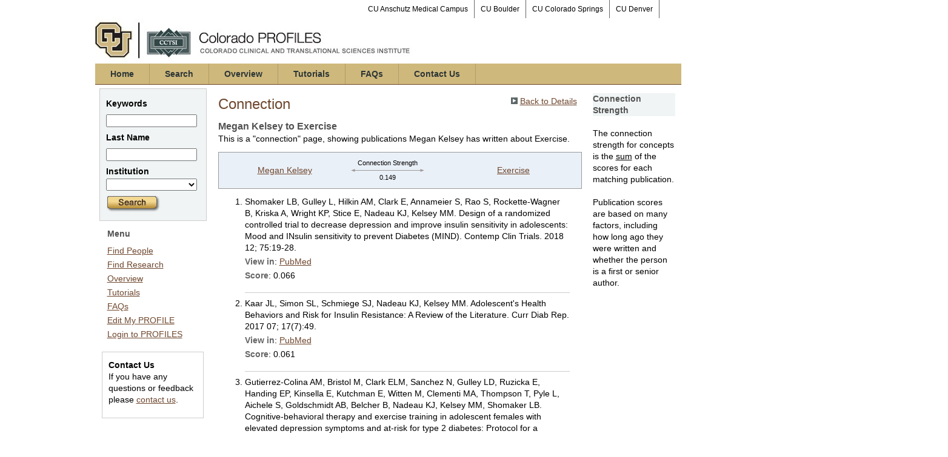

--- FILE ---
content_type: text/html; charset=utf-8
request_url: https://profiles.ucdenver.edu/display/230074/Network/ResearchAreas/223381
body_size: 19084
content:


<html xmlns="http://www.w3.org/1999/xhtml" lang="en">
<head id="ctl00_Head1"><title>
	Kelsey, Megan | Colorado PROFILES
</title><meta http-equiv="X-UA-Compatible" content="IE=Edge" />

        <script src="//ajax.aspnetcdn.com/ajax/jQuery/jquery-1.4.2.min.js" type="text/javascript"></script>
        
    <link href="https://profiles.ucdenver.edu/Framework/CSS/profiles.css" rel="stylesheet" type="text/css" media="all" /><link href="https://profiles.ucdenver.edu/Profile/CSS/display.css" rel="stylesheet" type="text/css" media="all" /><script type="text/javascript" src="https://profiles.ucdenver.edu/Framework/JavaScript/profiles.js"></script><script type="text/javascript">
var _rootDomain = "https://profiles.ucdenver.edu";
</script><script type="text/javascript">
(function (i, s, o, g, r, a, m) {
i['GoogleAnalyticsObject'] = r; i[r] = i[r] || function () {
(i[r].q = i[r].q || []).push(arguments)
}, i[r].l = 1 * new Date(); a = s.createElement(o),
m = s.getElementsByTagName(o)[0]; a.async = 1; a.src = g; m.parentNode.insertBefore(a, m)
})(window, document, 'script', 'https://www.google-analytics.com/analytics.js', 'ga');
ga('create', 'UA-33285741-1', 'auto');
ga('send', 'pageview');
</script>
				<!--[if IE]>
					<link rel='stylesheet' type='text/css' href='https://profiles.ucdenver.edu/Framework/CSS/profiles-ie.css' />
				<![endif]-->
			<link rel="alternate" type="application/rdf+xml" href="https://profiles.ucdenver.edu/profile/230074/198/223381/230074_198_223381.rdf" /></head>
<body id="ctl00_bodyMaster">
<form name="aspnetForm" method="post" action="../../../../Profile/Display.aspx?subject=230074&amp;predicate=198&amp;object=223381&amp;tab=&amp;file=&amp;viewas=HTML&amp;ContentType=text%2fhtml&amp;StatusCode=200&amp;SessionID=E177AE6A-9BF7-4CA6-9C9A-E82922313D5C" id="aspnetForm" enctype="multipart/form-data">
<div>
<input type="hidden" name="ctl00_toolkitScriptMaster_HiddenField" id="ctl00_toolkitScriptMaster_HiddenField" value="" />
<input type="hidden" name="__EVENTTARGET" id="__EVENTTARGET" value="" />
<input type="hidden" name="__EVENTARGUMENT" id="__EVENTARGUMENT" value="" />
<input type="hidden" name="__VIEWSTATE" id="__VIEWSTATE" value="/wEPDwUENTM4MWQYAQVYY3RsMDAkQ29udGVudEFjdGl2ZSRycHRBY3RpdmUkY3RsMDEkY3RsMDAkQWN0aXZlTmV0d29ya1JlbGF0aW9uc2hpcFR5cGVzJGd2QWN0aXZlTmV0d29yaw9nZHEgLcd1BuEE6jEc9KZg2759OvZjQNR0UQ/11ZKpHvYI" />
</div>

<script type="text/javascript">
//<![CDATA[
var theForm = document.forms['aspnetForm'];
if (!theForm) {
    theForm = document.aspnetForm;
}
function __doPostBack(eventTarget, eventArgument) {
    if (!theForm.onsubmit || (theForm.onsubmit() != false)) {
        theForm.__EVENTTARGET.value = eventTarget;
        theForm.__EVENTARGUMENT.value = eventArgument;
        theForm.submit();
    }
}
//]]>
</script>


<script src="/WebResource.axd?d=OMjSJDuyXVbOQpAdhzQluRcIrmlpoVyH7RXpi5k5MsiR0gid2zwXC1BsDplDTy41EmH39hqsnk1EPy64Pd5do_w--NAnUH1Id8J1SmHNpvY1&amp;t=638901320248157332" type="text/javascript"></script>


<script src="/ScriptResource.axd?d=_RYdTCsP-Dgva8IDeuY0RZW9A9oCQK91Jhnby2UMNbX9T9RuaFWsX1fLdPtT4WldzKIZkG3S616h6fowQmTVUKmIBHIge2Gc8Y1swm4OQFMlCqDEVFWLWnRHmlNckTDG0&amp;t=705c9838" type="text/javascript"></script>
<script src="/ScriptResource.axd?d=VyMF_Hq6ntoJbqNjWC9FAD2aBZAYcLSw-3bcl4Vsz-RF_861w91Q0L-QeMur1ou8ezI-nHmWX6QLAbikEG-soZfOgixBjdQffqjsQBDeZA5T9nN0tUL_QTLESjqBKmcLTQIlB4KY9H-Gvn_x3yn9zg2&amp;t=705c9838" type="text/javascript"></script>
<div>

	<input type="hidden" name="__VIEWSTATEGENERATOR" id="__VIEWSTATEGENERATOR" value="BDFA38F5" />
</div>

  
    
    <script type="text/javascript">
//<![CDATA[
Sys.WebForms.PageRequestManager._initialize('ctl00$toolkitScriptMaster', 'aspnetForm', [], [], [], 3600, 'ctl00');
//]]>
</script>


    <script type="text/javascript" language="javascript">

        Sys.WebForms.PageRequestManager.getInstance().add_endRequest(EndRequestHandler);

        function EndRequestHandler(sender, args) {
            if (args.get_error() != undefined) {
                args.set_errorHandled(true);
            }
        }

        function ShowStatus() {
            document.getElementById("divStatus").style.display = "block";
        }



    </script>
    
	<div id="page-container">
     <div id="topNav">
                <ul>
                   
                     <li><a href="https://www.cuanschutz.edu/" target="_blank" title="CU Anschutz Medical Campus" class="lastTopNav">
                        CU Anschutz Medical Campus</a></li>
                    <li><a href="http://www.colorado.edu/" target="_blank" title="CU Boulder">
                        CU Boulder</a></li>
                    <li><a href="http://www.uccs.edu/" target="_blank" title="CU Colorado Springs">
                        CU Colorado Springs</a></li>
                    <li><a href="http://www.ucdenver.edu/" target="_blank" title="CU Denver" class="lastTopNav">
                        CU Denver</a></li> 
                </ul>
    </div>
   <div class="institutionHeader">
                <img width="542" height="75" border="0" alt="Colorado PROFILES, The Colorado Clinical and Translational Sciences Institute (CCTSI)"
                    src="/Framework/Images/ColoradoPROFILESBanner.jpg" />
            </div>
            <div id="globalNav">
                <ul>
                    <li><a href="/Home/default.aspx" title="Colorado PROFILES Home">Home</a></li>
                    <li><a href="/Search/default.aspx" title="Search Colorado PROFILES">Search</a></li>
                    <li><a href="/Overview/overview.aspx" title="Overview of Colorado PROFILES">Overview</a></li>
                    <li><a href="/Tutorials/default.aspx" title="Colorado PROFILES Tutorials">Tutorials</a></li>
                    <li><a href="/FAQ/default.aspx" title="Colorado PROFILES FAQs">FAQs</a></li>
                    
                    <li><a href="/ContactUs/default.aspx" title="Contact Colorado PROFILES">Contact Us</a></li>
                </ul>
    </div>  

		<div class="profiles">
				
				<div id="ctl00_divProfilesPage" class="profilesPage">
					<table>
						<tr>
							<td valign="top">
								<table>
									<tbody>
										<tr>
											<td class="profilesPageColumnLeft">
												<div class="profilesContentActive">
													<div class="panelActive">
														
															
																	


<script type="text/javascript">


    function runScript(e) {
       
        if (e.keyCode == 13) {
            search();
            return false;
        }
        return true;
    }


    function search() {
        
        var department = "";
        var institution = "";

        var lname = document.getElementById("txtLname").value;
        var keyword = document.getElementById("txtKeyword").value;


        if (document.getElementById("institution") != null) {
            institution = document.getElementById("institution").value;
        }
        
        var classuri = 'http://xmlns.com/foaf/0.1/Person';
        document.location.href = 'https://profiles.ucdenver.edu/search/default.aspx?searchtype=people&lname=' + lname + '&searchfor=' + keyword + '&exactphrase=false&institution=' + institution + '&classuri=' + classuri + '&perpage=15&offset=0';
        return false;
    }

    
</script>

<div class="activeContainer" id="minisearch">
    <div class="activeContainerTop">
    </div>
    <div class="activeContainerCenter">
        <div class="activeSection">
            <div class="activeSectionHead">
                <table onkeypress="JavaScript:runScript(event);" width="100%" class="searchForm">
                    <tr>
                        <td style="color: #000000; font-weight: bold">
                            Keywords
                        </td>
                    </tr>
                    <tr>
                        <td>
                            <input type="text" name="txtKeyword" id="txtKeyword" title="keyword" style="width: 150px" />
                        </td>
                    </tr>
                    <tr>
                        <td style="color: #000000; font-weight: bold">
                            Last Name
                        </td>
                    </tr>
                    <tr>
                        <td>
                            <input type="text" name="txtLname" id="txtLname" title="last name" style="width: 150px" />
                        </td>
                    </tr>
                    <tr id="ctl00_ContentActive_rptActive_ctl00_ctl00_trInstitution">
	<td style="color: #000000; font-weight: bold">
                            Institution
                        </td>
</tr>

                    <tr>
                        <td>
                            <select title="institution" name="institution" id="institution" style="width:150px"><option value=""></option><option value="https://profiles.ucdenver.edu/profile/224093">University of Colorado Boulder</option><option value="https://profiles.ucdenver.edu/profile/224094">University of Colorado Colorado Springs</option><option value="https://profiles.ucdenver.edu/profile/224095">University of Colorado Denver - Anschutz Medical Campus</option><option value="https://profiles.ucdenver.edu/profile/224096">University of Colorado Denver - Denver Campus</option></select>
                        </td>
                    </tr>
                    <tr>
                        <td >
                            <div> 
                                               
                                 <a href="JavaScript:search();">
                                    <img src="https://profiles.ucdenver.edu/Search/Images/MiniSearch.jpg" style="border: 0;" alt="Search" />
                                </a>
                                 
                            </div>
                        </td>
                    </tr>
                </table>
            </div>
        </div>
    </div>
    <div class="activeContainerBottom">
    </div>
</div>

																
																	


<div class="activeContainer" id="defaultmenu">
    <div class="activeContainerTop"></div>
    <div class="activeContainerCenter">
        <div class="activeSection">
            <div class="activeSectionHead">Menu</div>
            <div class="activeSectionBody">
                <div id="ctl00_ContentActive_rptActive_ctl01_ctl00_panelMenu"><ul><li><a href='https://profiles.ucdenver.edu/search'>Find People</a></li><li><a href='https://profiles.ucdenver.edu/search/all'>Find Research</a></li><li><a href='https://profiles.ucdenver.edu/Overview/overview.aspx'>Overview</a></li><li><a href='https://profiles.ucdenver.edu/Tutorials/default.aspx'>Tutorials</a></li><li><a href='https://profiles.ucdenver.edu/FAQ/default.aspx'>FAQs</a></li><li><a href='https://profiles.ucdenver.edu/login/default.aspx?method=login&edit=true'>Edit My PROFILE</a></li><li><a href='https://profiles.ucdenver.edu/login/default.aspx?pin=send&method=login&redirectto=https://profiles.ucdenver.edu/display/230074/network/researchareas/223381'>Login to PROFILES</a></li></ul></div>
            </div>
        </div>
                
         
        
         <div class="contactUs"><p><strong>Contact Us</strong><br />
            If you have any questions or feedback please <a href="mailto:profiles@ucdenver.edu">contact us</a>.</p>
        </div>   
    </div>
    <div class="activeContainerBottom"></div>
</div>

																
														
													</div>
												</div>
											</td>
										</tr>
								</table>
							</td>
							<td valign="top">
								<table>
									<tr>
										<td class="profilesPageColumnRight">
											<div class="profilesPageColumnRightTop">
												<div id="ctl00_divProfilesPageColumnRightTopLine" class="profilesPageColumnRightTopLine">
												</div>
											</div>
											<div id="ctl00_divPageColumnRightCenter" class="profilesPageColumnRightCenter">
											
												<table id="ctl00_tblTableBody">
	<tr id="ctl00_trbody">
		<td id="ctl00_divProfilesMainColumnLeft" class="profilesMainColumnLeft">
																<div id="ctl00_divProfilesContentMain" class="profilesContentMain">
																	<div class="backLink">
																		<img src="https://profiles.ucdenver.edu/Framework/Images/icon_squareArrow.gif" class="pageBackLinkIcon" alt="" />&nbsp;<a href="https://profiles.ucdenver.edu/profile/230074/198/details">Back to Details </a></div>
																	<div class="pageTitle">
																		<h2><img class="pageIcon" src="https://profiles.ucdenver.edu/Framework/Images/icon_connection.gif" alt=""/>Connection</h2></div>
																	<div class="pageSubTitle">
																		<h3> Megan  Kelsey  to  Exercise </h3></div>
																	<div class="panelPage">
																		
																	</div>
																	<div class="pageDescription">
																		<p> This is a "connection" page, showing publications  Megan  Kelsey  has written about  Exercise. </p></div>
																	<div class="pageTabs">
																		
																	</div>
																	<div class="panelMain">

																			
																					

	
	<div class="content_container">					
				
		<div class="connectionContainer">
			<table class="connectionContainerTable">
			<tbody><tr>
			<td class="connectionContainerItem">
				<div><a href="https://profiles.ucdenver.edu/profile/230074">Megan Kelsey</a></div>
				
			</td>
			<td class="connectionContainerArrow">
				<table class="connectionArrowTable">
				<tbody><tr>
					<td>&nbsp;</td>
					<td><div class="connectionSubDescription">Connection Strength</div></td>
					<td>&nbsp;</td>
				</tr>
				<tr>
					<td class="connectionLine"><img src="https://profiles.ucdenver.edu/Framework/Images/connection_left.gif" alt=""></td>
					<td class="connectionLine"><div>&nbsp;</div></td>
					<td class="connectionLine"><img src="https://profiles.ucdenver.edu/Framework/Images/connection_right.gif" alt=""></td>
				</tr>
				<tr>
					<td>&nbsp;</td>
					<td><div class="connectionSubDescription">0.149</div></td>
					<td>&nbsp;</td>
				</tr>
				</tbody></table>
			</td>
			<td class="connectionContainerItem">
				<div><a href="https://profiles.ucdenver.edu/profile/223381">Exercise</a></div>
				
			</td>
			</tr>
			</tbody></table>
		</div>
	</div>	
	
	<div class="publications">
		<ol>
		
			<li class='first' >
				Shomaker LB, Gulley L, Hilkin AM, Clark E, Annameier S, Rao S, Rockette-Wagner B, Kriska A, Wright KP, Stice E, Nadeau KJ, Kelsey MM. Design of a randomized controlled trial to decrease depression and improve insulin sensitivity in adolescents: Mood and INsulin sensitivity to prevent Diabetes (MIND). Contemp Clin Trials. 2018 12; 75:19-28.	
				<div class='viewIn'>
					<span class="viewInLabel">View in</span>: <a href="//www.ncbi.nlm.nih.gov/pubmed/30342256" target="_blank">PubMed</a>			
				</div>
				<div class='viewIn'>
					<span class="viewInLabel">Score</span>: 0.066
				</div>
			</li>
		
			<li  >
				Kaar JL, Simon SL, Schmiege SJ, Nadeau KJ, Kelsey MM. Adolescent's Health Behaviors and Risk for Insulin Resistance: A Review of the Literature. Curr Diab Rep. 2017 07; 17(7):49.	
				<div class='viewIn'>
					<span class="viewInLabel">View in</span>: <a href="//www.ncbi.nlm.nih.gov/pubmed/28526994" target="_blank">PubMed</a>			
				</div>
				<div class='viewIn'>
					<span class="viewInLabel">Score</span>: 0.061
				</div>
			</li>
		
			<li  >
				Gutierrez-Colina AM, Bristol M, Clark ELM, Sanchez N, Gulley LD, Ruzicka E, Handing EP, Kinsella E, Kutchman E, Witten M, Clementi MA, Thompson T, Pyle L, Aichele S, Goldschmidt AB, Belcher B, Nadeau KJ, Kelsey MM, Shomaker LB. Cognitive-behavioral therapy and exercise training in adolescent females with elevated depression symptoms and at-risk for type 2 diabetes: Protocol for a randomized controlled trial. Contemp Clin Trials. 2023 05; 128:107150.	
				<div class='viewIn'>
					<span class="viewInLabel">View in</span>: <a href="//www.ncbi.nlm.nih.gov/pubmed/36918091" target="_blank">PubMed</a>			
				</div>
				<div class='viewIn'>
					<span class="viewInLabel">Score</span>: 0.022
				</div>
			</li>
		
		</ol>
	</div>

																				
                                                                            
																		
																	</div>
																</div>
															</td>
		<td id="ctl00_tdProfilesMainColumnRight" class="profilesMainColumnRight">
																<div class="profilesContentPassive">
																	<div class="panelPassive">
																		
																			
																					<span id="ctl00_ContentPassive_rptPassive_ctl00_ctl00_lblHTMLBlock"><div class="passiveSectionHead">    Connection Strength  </div><br /><div class="passiveSectionBody"> The connection strength for concepts is the <u>sum</u> of the scores for each matching publication.  <br /><br />   Publication scores are based on many factors, including how long ago they were written and whether the person is a first or senior author.  </div></span>

																				
																		
																	</div>
																</div>
															</td>
	</tr>
</table>

											</div>
										</td>
									</tr>
									
                                    
								</table>
							</td>
						</tr>
					</table>
				</div>
				<div class="profilesFooter">
                 <ul>
                        <li><a title="Send us an email" href="Mailto:Profiles@ucdenver.edu?subject=Colorado PROFILES Question" class="firstLink">
                            Contact Us</a></li>
                            <li><a href="https://cctsi.cuanschutz.edu/" target="_blank" title="Colorado Clinical and Translational Sciences Institute">
                            CCTSI</a></li>
                            <li><a href="https://cctsi.cuanschutz.edu/aboutus" target="_blank" title="About CCTSI">
                                About CCTSI</a></li>
                            <li><a href="https://cctsi.cuanschutz.edu/aboutus/affiliated-institutions"
                                    target="_blank" title="CCTSI Affiliated Institutions">CCTSI Affiliated Institutions</a></li>
                            <li><a title="National CTSA Consortium" href="https://ncats.nih.gov/ctsa" target="_blank">National CTSA
                            Consortium</a></li>
                         </ul>
                   <p>
                        Copyright &copy; 2025 <a href="https://www.cusys.edu/regents/" target="_blank">The Regents of the University
                            of Colorado</a>, a body corporate. All rights reserved. (Harvard PROFILES RNS software version: 2.11.1)</p>
					
						
					
				</div>
		</div>
	    
		
    </div>    
    
    
</form>
</body>
</html>


--- FILE ---
content_type: text/css
request_url: https://profiles.ucdenver.edu/Framework/CSS/profiles.css
body_size: 4736
content:
/*  
 
    Copyright (c) 2008-2012 by the President and Fellows of Harvard College. All rights reserved.  
    Profiles Research Networking Software was developed under the supervision of Griffin M Weber, MD, PhD.,
    and Harvard Catalyst: The Harvard Clinical and Translational Science Center, with support from the 
    National Center for Research Resources and Harvard University.


    Code licensed under a BSD License. 
    For details, see: LICENSE.txt 
  
*/

body
{
	padding: 0px;
	margin: 0px;
	background-color: #ffffff;
	font-family: arial,sans-serif;
}
form
{
	padding: 0px;
	margin: 0px auto;
	text-align: center;
	width: 967px;
	background-color: #ffffff;
}

.actionbuttons input
{	
	margin:0px 2px;
}

/********************************************/
/* Customize this part                      */
/********************************************/

.PropertyGroup
{
	font-family: Arial;
	font-weight: bold;
	font-size: 15px;
	color: #522204;
	padding-bottom: 12px;
}
.PropertyItemHeader
{
	background-color: #EEEBE5;
	color: #666;
	font-family: Arial;
	font-size: 14px;
	height: 24px;
	font-weight: bold;
	vertical-align: middle;
	padding-left: 6px;
	padding-top: 2px;
}
.PropertyGroupItem
{
	border-left: solid 1px #ccc;
	border-right: solid 1px #ccc;
	font-family: Arial;
	border-bottom: solid 1px #ccc;
	border-top: solid 1px #ccc;
}
.PropertyGroupData
{
	padding-left: 8px;
	padding-bottom: 12px;
	padding-left: 6px;
}
.institutionHeader
{
	background-color: #ffffff;
	text-align: left;
	margin: 0px;
	padding: 0px;
	height: 75px;
}
.institutionHeader img 
{
	margin: 0px;
	padding: 0px 0px;
}

.activeSectionDetails 
{
    font-size: 11px;
    margin-left: 2px;
}

/********************************************/
/* Top Navigation                      */
/********************************************/
#topNav {
    margin: 0px;
    padding: 0px 10px 0px 10px;
    width: 947px;
    height: 30px;
    background-color: #FFFFFF; 
    color: #F2E6CE; 
    text-align: right;
    text-decoration: none;
}
#topNav ul {
	margin: 0px 30px 0px 430px;
	padding: 0px;
	width: 967px;
	height: 30px;
    position: relative;
	display: block;
}
#topNav ul li {
	margin: 0px;
	padding: 0px;
	height: 30px;
    color  : #000000;
    position: relative;
	display: block;
    font-size: 12px;
	font-weight: normal;
	list-style: none;
	float: left;
}
#topNav ul li a {
	margin: 0px;
    padding: 0px 10px;
    height: 30px;
	color: #000000; 
    display: block;
	line-height: 30px;
	white-space: nowrap;
	text-decoration: none;
	border-right: 1px solid #666;
}
#topNav ul li a:hover {
	margin: 0;
	padding: 0px 10px;
	height: 30px;
	line-height: 30px;
	color: #F2E6CE; 
	color: Black;
	text-decoration: underline;
}


/********************************************/
/* Global Navigation                      */
/********************************************/
#globalNav {
    margin: 0px;
    padding: 0px;
    width: 967px;
    height: 34px;
    position: relative;
    background: url(../Images/nav_bkgrnd_gradient.png) repeat-x scroll 0px 0px transparent; 
    border-bottom: 1px solid #6F472E;
    display: block;
    clear: both;
    display: block;
}
    #globalNav ul {
        margin: 0px;
        padding: 0px;
        width: 967px;
        height: 34px;
        position: relative;
        background: url(../Images/nav_bkgrnd_gradient.png) repeat-x scroll 0px 0px transparent; 
        display: block;
    }
        #globalNav ul li {
            margin: 0px;
            padding: 0px;
            height: 34px;
            border-right: solid 1px #B39C68;
            color: #493612;
            background: url(../Images/nav_bkgrnd_gradient.png) repeat-x scroll 0px 0px transparent; 
            position: relative;
            display: block;
            font-size: 14px;
            font-weight: bold;
            list-style: none;
            float: left;
        }
#globalNav ul li a {
	margin: 0px;
    padding: 0px 25px;
    height: 34px;
	color: #2D3636;
    display: block;
	line-height: 34px;
	white-space: nowrap;
	text-decoration: none;
}
#globalNav ul li a:hover {
	margin: 0;
	padding: 0 25px;
	color: #522204;
	height: 34px;
	line-height: 34px;
	text-decoration: none;
}
#globalNav ul li a.selected {
	margin: 0;
	padding: 0 25px;
	height: 34px;
	border: 0px none;
	color: #493612;
	font-weight: bold;
}
#globalNav ul li a.selected:hover {
	margin: 0;
	padding: 0 25px;
	height: 34px;
	color: #522204;
	line-height: 34px;
}

/********************************************/
/* Profiles Shell Layout                    */
/********************************************/

.profiles
{
	margin-top: 5px;
	text-align: center;
}
.profiles .profilesHeader
{
	margin: 0px;
	padding: 0px;
	width: 967px;
	text-align: left;
}
    .profiles .profilesFooter {
        width: 967px;
        text-align: left;
        border-top: 3px solid #000;
        padding: 10px 0px;
        margin-top: 15px;
        /* background-color: #434343; */
        /*  color: #F2E6CE; */
        background-color: #FFFFFF;
    }
        .profiles .profilesFooter h4, .profiles .profilesFooter p {
            margin: 10px 0px 0px 0px;
            padding: 0px 20px 0px 20px;
            font-size: 12px;
            /*  color: #F2E6CE; */
            color: #000000;
        }
        .profiles .profilesFooter a, .profiles .profilesFooter a:hover {
            font-size: 12px;
            /*  color: #F2E6CE; */
            color: #000000;
        }
.profiles .profilesFooter ul {
	margin: 0px 30px 0px 10px;
	padding: 0px;
	width: 967px;
	height: 25px;
    position: relative;
	display: block;
}
    .profiles .profilesFooter ul li {
        margin: 0px;
        padding: 0px;
        height: 25px;
        /*  color: #F2E6CE; */
        color: #000000;
        position: relative;
        display: block;
        font-size: 12px;
        font-weight: normal;
        list-style: none;
        float: left;
    }
        .profiles .profilesFooter ul li a {
            margin: 0px;
            padding: 0px 10px;
            height: 25px;
            /*  color: #F2E6CE; */
            color: #000000;
            display: block;
            line-height: 25px;
            white-space: nowrap;
            text-decoration: none;
            border-left: 1px solid #666;
        }
.profiles .profilesFooter ul li a.firstLink {
	border-left: 0px none #666;
}

            .profiles .profilesFooter ul li a:hover {
                margin: 0;
                padding: 0px 10px;
                height: 25px;
                line-height: 25px;
                /*  color: #F2E6CE; */
                color: #000000;
                text-decoration: underline;
            }

.profiles .profilesPage
{
	width: 967px;
	text-align: left;
	clear: both;
}
.profiles .profilesPage table
{
	/*border-bottom: none;*/
	border-collapse: collapse;
}
.profiles .profilesPageColumnLeft
{
	width: 190px;
	vertical-align: top;
	margin: 0px;
	padding: 0px;
}
.profiles .profilesPageColumnRight
{
	width: 765px;
	vertical-align: top;
	margin: 0px;
	padding: 0px;
}
.profiles .profilesPageColumnRightTop
{
	overflow: hidden;
	padding: 0px;
	margin: 0px;
}
.profiles .profilesPageColumnRightTopLine
{
	overflow: hidden;
}
.profiles .profilesPageColumnRightBottom
{
	overflow: hidden;
	padding: 0px;
	margin: 0px;
}
.profiles .profilesPageColumnRightCenter
{
	margin: 0px;
	padding: 0px;
	width: 765px;
	vertical-align: top;
	background: none;
}

.profiles .profilesPageColumnRightCenter table
{
	border-collapse: collapse;
}
.profiles .profilesMainColumnLeft
{
	width: 625px;
	vertical-align: top;
	margin: 0px;
	padding: 0px;
	background: none;
}
.profilesMainColumnRight
{
	width: 150px;
	vertical-align: top;
	margin: 0px;
	padding: 0px;
	display: inline;
	background: none #F0F4F4;
}

/********************************************/
/* Profiles Shell Content                   */
/********************************************/


.profiles p
{
	margin: 2px 0px 10px 0px;
	font-family: arial, sans-serif;
	font-size: 14px;
	line-height: 1.4em;
}
.profiles, .profiles td, .profiles th, .profiles textarea, .profiles select, .profiles ul, .profiles ol
{
	font-family: arial, sans-serif;
	font-size: 14px;
	line-height: 1.4em;
}
.profiles ul li, .profiles ol li
{
	margin: 0px 12px 10px 12px;
}
.profiles ul li ul li, .profiles ol li ol li
{
	margin: 0px 12px 6px 0px;
}
.profiles h2
{
	margin: 12px 0px 0px 0px;
	font-family: arial, sans-serif;
	font-size: 24px;
	line-height: 1.4em;
	color: #522204;
}
.profiles h3
{
	font-family: arial, sans-serif;
	font-size: 16px;
	margin: 12px 0px 0px 0px;
	line-height: 1.4em;
	color: #522204;
}
.profiles h4, .profiles h5, .profiles h6
{
	margin: 12px 0px 0px 0px;
	font-family: arial, sans-serif;
	font-size: 14px;
	line-height: 1.4em;
	color: #522204;
	font-weight: bold;
}
.profiles ul, .profiles ol
{
	margin-top: 0px;
	margin-bottom: 0px;
}
.profiles a
{
	color: #6F472E;
	text-decoration: underline;
}
.profiles a:hover
{
	color: #522204;
	text-decoration: underline;
}

/********************************************/
/* Profiles Content Active                  */
/********************************************/

.profiles .profilesContentActive
{
	width: 190px;
	padding: 0px;
	margin: 0px 0px 0px 0px;
}
.profiles .profilesContentActive .activeContainer
{
	width: 188px;
}
.profiles .profilesContentActive .activeContainerTop
{
	overflow: hidden;
}
.profiles .profilesContentActive .activeContainerCenter
{
	overflow: hidden;
}
.profiles .profilesContentActive .activeContainerBottom
{
	overflow: hidden;
}
.profiles .profilesContentActive .activeSection
{
	width: 174px;
	margin-left: 1px;
}
.profiles .profilesContentActive .activeSectionHead {
	margin: 0px 10px;
	color: #525252;
	background-color: #FFF;
	padding: 12px 8px 0px 8px;
	font-weight: bold;
	height:100%;
}
.profiles .profilesContentActive .activeSectionBody {
	margin: 0px 10px;
	padding: 1px 8px;
}
.profiles .profilesContentActive ul {
	list-style-type: none;
	padding: 0px;
	margin: 4px 0px 8px 0px;
	line-height: 1.4em;
}
.profiles .profilesContentActive li {
	margin: 0px 10px;
	padding: 4px 0 0 0px;
	text-indent: -10px;
	line-height: 1.4em;
}

.profiles .profilesContentActive .activeContainerCenter .contactUs
{
	margin: 10px 10px;
	padding: 10px;
	border: 1px solid #ccc;
}

/********************************************/
/* Profiles Content Main                    */
/********************************************/

.profiles .profilesContentMain
{
	width: 600px !important;
	padding: 0px 10px;
	margin: 10px 0px 0px 0px;
}
.profiles .profilesContentMain /*IE Fix*/
{
	width: 580px !important\9; /* IE8 and below */
	*width: 580px !important; /* IE7 and below */
	*padding: 0px !important; /* IE7 and below */
}

/* backLink */
.profiles .profilesContentMain .backLink
{
	padding: 0px 8px 0 0;
	float: right;
}
.profiles .profilesContentMain .backLink .backLinkIcon
{
	margin-right: 4px;
	position: relative;
	top: 1px;
}
/* pageTitle */
.profiles .profilesContentMain .pageTitle
{
	display: inline;
}
.profiles .profilesContentMain .pageTitle h2
{
	display: block;
	padding: 0px;
	margin: 12px 0px 0px 0px;
	line-height: 1.2em;
	color: #6F472E;
	font-size: 24px;
	font-weight: normal;
}
.profiles .profilesContentMain .pageTitle .pageIcon
{
	margin: 0px;
	position: relative;
	top: 0px;
	display:none;
}
/* pageSubTitle */
.profiles .profilesContentMain .pageSubTitle
{
	display: inline;
}
.profiles .profilesContentMain .pageSubTitle h3
{
	display: block;
	padding: 0px;
	margin: 12px 0px 0px 0px;
	color: #525252;
	font-weight: bold;
	font-size: 16px;

}
/* panelPage */
.profiles .profilesContentMain .panelPage
{
	display: inline;
}
/* pageDescription */
.profiles .profilesContentMain .pageDescription
{
	display: inline;
}
.profiles .profilesContentMain .pageDescription p
{
	display: block;
	padding: 0px;
	margin: 0px 0px 12px 0px;
}
/* pageTabs */
.profiles .profilesContentMain .pageTabs .tabBack
{
	background-image: url('../Images/tab_back.gif');
	height: 28px;
	overflow: hidden;
	margin: 12px 0 12px 0;
	padding-left: 4px;
}
.profiles .profilesContentMain .pageTabs .tabBack a
{
	line-height: 27px;
	font-weight: bold;
	font-size: 14px;
	color: #6F472E;
	cursor: pointer;
}
.profiles .profilesContentMain .pageTabs .tabBack a:hover
{
	color: #522204;
	text-decoration: underline;
}
.profiles .profilesContentMain .pageTabs .activeTab
{
	height: 28px;
	display: inline;
	float: left;
	margin: 0px 2px;
	line-height: 27px;
	font-weight: bold;
	color: #333;
}
.profiles .profilesContentMain .pageTabs .disabledTab
{
	height: 28px;
	display: inline;
	float: left;
	margin: 0px 2px;
	line-height: 27px;
	font-weight: bold;
	font-size: 14px;
	color: #666;
	cursor: pointer;
}
.profiles .profilesContentMain .pageTabs .activeTab .tabLeft
{
	background-image: url('../Images/tab_a_left.gif');
	height: 28px;
	width: 9px;
	overflow: hidden;
	float: left;
}
.profiles .profilesContentMain .pageTabs .activeTab .tabCenter
{
	background-image: url('../Images/tab_a_center.gif');
	height: 28px;
	overflow: hidden;
	float: left;
	padding: 0 4px;
}
.profiles .profilesContentMain .pageTabs .activeTab .tabRight
{
	background-image: url('../Images/tab_a_right.gif');
	height: 28px;
	width: 9px;
	overflow: hidden;
	float: left;
}
.profiles .profilesContentMain .pageTabs .disabledTab .tabLeft
{
	background-image: url('../Images/tab_d_left.gif');
	height: 28px;
	width: 9px;
	overflow: hidden;
	float: left;
}
.profiles .profilesContentMain .pageTabs .disabledTab .tabCenter
{
	background-image: url('../Images/tab_d_center.gif');
	height: 28px;
	overflow: hidden;
	float: left;
	padding: 0 4px;
}
.profiles .profilesContentMain .pageTabs .disabledTab .tabRight
{
	background-image: url('../Images/tab_d_right.gif');
	height: 28px;
	width: 9px;
	overflow: hidden;
	float: left;
}

.profiles .profilesContentMain .tabInfoText
{
	padding-bottom: 12px;
	margin-bottom: 12px;
	border-bottom: 1px dotted #999;
}

/* CTA button */
.profiles .profilesContentMain .cta-button {
    background: -moz-linear-gradient(center top , #F3D891 0%, #BC903A 90%, #CF9F40 100%) repeat scroll 0 0 transparent;
    border: 1px solid #666666;
    border-radius: 6px 6px 6px 6px;
    box-shadow: 1px 2px 3px #000000;
    clear: both;
    margin: 5px 0 12px;
    padding: 0;
    width: 300px;
}
/********************************************/
/* Profiles Content Passive                 */
/********************************************/

.profiles .profilesContentPassive
{
	width: 136px;
	padding: 0px;
	margin: 0px 8px 0px 8px;
	height: 100%;
}
.profiles .profilesContentPassive .passiveSectionHead
{
	overflow: hidden;
	font-weight: bold;
	margin: 8px 0px 0px 0px;
	color: #525252;
	background-color: #F0F4F4;
}
.profiles .profilesContentPassive .passiveSectionHead img
{
	position: relative;
	top: 1px;
	border: none;
}
.profiles .profilesContentPassive .passiveSectionHead .passiveSectionHeadDescription
{
	font-weight: normal;
	font-size: 10px;
	line-height: 1.4em;
	color: #333;
	margin: 4px 8px 2px 10px;
	display: none;
	
}
.profiles .profilesContentPassive .passiveSectionBody
{
	overflow: hidden;
	/* the following may or may not be needed */
	/* white-space: pre; /* CSS 2.0 */
	/* white-space: pre-wrap; /* CSS 2.1 */
	/* white-space: pre-line; /* CSS 3.0 */
	/* white-space: -pre-wrap; /* Opera 4-6 */
	/* white-space: -o-pre-wrap; /* Opera 7 */
	/* white-space: -moz-pre-wrap; /* Mozilla */
}
.profiles .profilesContentPassive .passiveSectionBody ul
{
	list-style-type: none;
	margin: 0px 0px 4px 0px;
	padding: 0px;
}
.profiles .profilesContentPassive .passiveSectionBody li
{
	margin: 0px 10px;
	padding: 4px 0 0 0px;
	text-indent: -10px;
	line-height: 1.4em;
}
.profiles .profilesContentPassive .passiveSectionBody li a
{
	padding: 4px 0 0 0px;
	text-indent: -10px;
	line-height: 1.4em;
}
.profiles .profilesContentPassive .passiveSectionBody a
{
	padding: 4px 0 0 0px;
	text-indent: 0px;
	line-height: 1.4em;
}
.profiles .profilesContentPassive .passiveSectionBodyDetails
{
	font-size: 11px;
	color: #666;
}
.profiles .profilesContentPassive .passiveSectionBodyDetails a
{
	font-size: 11px;
}
.profiles .profilesContentPassive .passiveSectionLine
{
	height: 1px;
	overflow: hidden;
	border-top: 1px solid #CCC;
	margin: 8px 0 0;
}
.profiles .passiveHeading 
{
	font-weight: bold;
	text-align: left;
	margin: 10px 8px 5px 0px;
	color: #6F472E;
}
.profiles .profilesContentPassive #divItemDetails 
{
	padding: 0px;
	margin: 0px 0px 0px 0px;
	line-height: 1.4em;
}
.profiles .profilesContentPassive #divItemDetails .passiveSectionHead
{
	margin: 10px 0px 0px 0px;
}

/********************************************/
/* Search                                   */
/********************************************/



.searchForm
{
	margin: 8px 0px;
	color: #666;
}
.searchForm .searchSection
{
	background-color: #EEEBE5;
	border: 1px solid #CCC;
	padding: 8px 15px;
	margin-bottom: 12px;
}
.searchForm table td .searchFormHeading
{
	font-family: arial, sans-serif;
	font-size: 15px;
	line-height: 1.4em;
	color: #522204;
	font-weight: bold;
}
.searchForm table
{
	border-collapse: collapse;
}
.searchForm th
{
	text-align: right;
	vertical-align: center;
	font-size: 14px;
	font-weight: bold;
	color: #666;
	width: 95px;
	padding: 5px 10px 5px 0px;
}
.searchForm td
{
	vertical-align: center;
	font-size: 14px;
	font-weight: normal;
	padding: 2px 0px 0px 0px;
}
.searchForm .fieldMain
{
	width: 255px;
}
.searchForm .fieldOptions
{
}
.searchForm .inputText
{
	width: 250px;
}
.searchForm input
{
	margin: 0px 0px 6px 0px;
}
.searchForm select
{
	margin: 0px 0px 6px 0px;
	width: 250px;
}
.searchForm .inputButton
{
	width: 70px;
	margin: 0px 20px 0px 0px;
}
.searchForm .spacerRow
{
	height: 16px;
	overflow: hidden;
}
.searchForm .spacerRowSmall
{
	height: 8px;
	overflow: hidden;
}
.searchForm .submitTable
{
	background-color: #FFF;
}
#minisearch .activeSectionHead
{
	margin: 0px 5px;
	padding: 5px 10px;
	width: 155px;
	background-color:#F0F4F4;
	color: #525252;
	border: 1px solid #CCC;
}
#minisearch .activeSectionHead input
{
	margin-top: 6px;
}
.listTable
{
	margin: 0px;	
}
.listTable table
{
	border-collapse: collapse;
	width: 602px;
	border: 1px solid #999;
}
.listTable tr
{
	cursor: pointer;
}
.listTable th
{
	background-color: #f7f3ef;
	text-align: left;
	font-weight: bold;
	border: 1px inset #efebde;
	padding: 5px 5px;
	cursor: default;
	color: #333;
}
.listTable th a
{
	color: #333;
	display: block;
}
.listTable th img
{
	margin-left: 3px;
}
.listTable td
{
	text-align: left;
	border-style: inset;
	border-color: #efebde;
	border-width: 1px;
	padding: 5px 5px;
}
.listTable td div
{
	/*white-space: nowrap; Removed as long text forces table width to be larger than intended. */ 
	overflow: hidden;
}
.listTable .alignLeft
{
	text-align: left;
}
.listTable .oddRow
{
	background-color: #FFFFFF;
}
.listTable .evenRow
{
	background-color: #F0F4F6;
}
.listTable .overRow
{
	background-color: #5A719C;
	color: #FFF;
}
.listTable .listTableLink
{
	color: #36C;
}
.listTable .overRow .listTableLink
{
	color: #FFF;
}
.listTable .listTableLinkOver
{
	background-color: #36C;
}

.listTablePagination
{
	background-color: #f7f3ef;
	border-top: none;
	border-left: solid 1px #999;
	border-right: solid 1px #999;
	border-bottom: solid 1px #999;
	padding: 6px;
	/* Align with results table */
	width: 588px;
}
.listTablePagination table
{
	width: 591px;
	border-collapse: collapse;
	padding: 0px;
	margin: 0px;
}
.listTablePagination td
{
	padding: 0px;
	margin: 0px;
	width: 200px;
}
.listTablePaginationMiddle
{
	width: 205px;
	text-align: center;
}
.listTablePaginationPN
{
	display: block;
	float: right;
	margin-left: 4px;
	text-align: center;
	padding: 2px 6px;
	color: #999;
	font-weight: bold;
	font-size: 11px;
	line-height: 1.4em;
}
.listTablePagination a
{
	font-size: 11px;
	line-height: 1.4em;
	color: #3f4a9d;
}

.listTablePaginationA img
{
	border-top-width: 0px;
	border-right-width: 0px;
	border-bottom-width: 0px;
	border-left-width: 0px;
}
.listTablePaginationP img
{
	margin-right: 4px;
}
.listTablePaginationN img
{
	margin-left: 4px;
}
.listTablePaginationN
{
	margin-left: 8px;
}
.listTablePaginationFL
{
	display: block;
	width: 19px;
	height: 19px;
	float: right;
	margin-left: 4px;
}
.listTablePaginationFL img
{
	margin: 5px 6px;
}
.listTablePaginationA
{
	border-color: #999;
}

/********************************************/
/* Connection Summary                       */
/********************************************/

.connectionTableRow
{
	padding-left: 6px;
}

.connectionContainer
{
	margin: 12px 0 4px 0;
}
.connectionContainerTable
{
	width: 100%;
	border: 1px solid #999;
	background-color: #EAF0F8;
}
.connectionContainerTable td
{
	text-align: center;
	padding: 8px 0px;
}
.connectionContainerItem
{
	width: 305px;
}
.connectionContainerArrow
{
	width: 195px;
}
.connectionContainerTable a
{
	font-size: 14px;
	text-decoration: underline;
}
.connectionItemSubText
{
	font-size: 11px;
}
.connectionArrowTable td
{
	padding: 0px 0px;
}
.connectionLine
{	
	background-image: url('../Images/connection_center.gif');
	height: 5px;
	overflow: hidden;
	padding: 0px;
}
.connectionLine div
{	
	height: 5px;
	overflow: hidden;
}
.connectionDescription
{
	font-weight: bold;
	font-size: 12px;
	color: #333;
	padding: 0 4px;
}
.connectionSubDescription
{
	font-weight: normal;
	font-size: 11px;
	padding: 0 4px;
}

/********************************************/
/* Profile - Concept                        */
/********************************************/
.profileKwCondenseList ol, .profileKwCondenseList ul
{
	margin-top: 0px;
	margin-bottom: 0px;
	position: relative;
	left: -25px;
	list-style-type: none;
}
.profileKwConcept
{
	display: none;
}
.publicationKwDesc
{
	margin-bottom: 5px;
}
.publicationKwMenuBox
{
	margin-bottom: 8px;
}
.profileKwMeshInfoDesc
{
	margin-bottom: 10px;
}

/********************************************/
/*        Edit Page                         */
/********************************************/
.editPage h2
{
	margin: 12px 0px 0px 0px;
	color: #522204;
	font-size: 24px;
}
.editPage table
{
	font-family: arial,sans-serif;
	padding-left: 5px;
}
.oddRow td, .evenRow td 
{
	border-color: #808080;
}
.oddRow
{
	background-color: #FFFFFF;
}
.evenRow
{
	background-color: #F0F4F6;
}
.padding
{
	padding-left: 6px;
}

.edittable
{
	border: solid 1px #ccc;
}

.edittable tr
{
	padding: 5px;
}

.colItemCnt, .colSecurity
{
    text-align:center;
    width: 124px;
}

table tbody .height25 
{
    height: 25px;  
}

.editDisplayRow
{
	padding-top: 6px;
	padding-left: 6px;
	padding-right: 6px;
	padding-bottom: 6px;
	border-bottom: solid 1px #ccc;
}
.editPageDiv
{
	font-family: arial,sans-serif;
	border-left: solid 1px #ccc;
	border-right: solid 1px #ccc;
	border-bottom: solid 1px #ccc;
	border-top: solid 1px #ccc;
}

.editPage .topRow td
{
	background-color: #EEEBE5;
	font-weight: bold;
	color: #666;
	font-family: Arial;
	font-size: 14px;
	height: 24px;
	padding-left: 6px;
}
.topRow
{
	background-color: #EEEBE5;
	font-weight: bold;
	color: #666;
	font-family: Arial;
	font-size: 14px;
	height: 24px;
	padding-left: 6px;
	width: 100%;
}
.topRow th
{
	text-align: left;
	padding-left: 6px;
}
.EditMenuTopRow
{
	background-color: #EEEBE5;
	color: #666;
	font-family: Arial;
	font-size: 14px;
	height: 24px;
	padding-left: 6px;
	width: 100%;
}
.editPage td
{
	height: 24px;
}
.firstCol
{
	padding-left: 6px;
}


.editPage tr
{
	height: 24px;
}


/*PubMed Styles*/

.textBoxSmall
{
	width: 75px;
}

.textBoxDate
{
    vertical-align: top;
	width: 75px;
	margin-right: 3px;
}

.textBoxBig
{
	width: 250px;
}

.textBoxBigger
{
	width: 550px;
}

.pubHeader
{
	margin-top: 20px;
	font-weight: bold;
}

.pubSubHeader
{
	font-weight: bold;
	color: #666666;
}

.pubSubSpacer
{
	margin-top: 10px;
}

/********************************************/
/* Link tabs								*/
/********************************************/
.anchor-tab {
	margin: 10px 0 4px 0;
	color: #666;
}
.anchor-tab a.selected
{
	color: #333 !important;
	font-weight: bold;
	cursor: default;
}
.anchor-tab a.disabled
{
	color: silver !important;
	cursor: default;
}
.anchor-tab a.selected:hover, .anchor-tab a.disabled:hover
{	
	text-decoration: none;
}
.anchor-tab a
{
	color: #36C;
	cursor: pointer;
}
.displayNone 
{
	display: none;
}
/* Basic page three column option */
#threeColumns {
	margin: 10px 0px 20px 0px;  
	padding: 0px 0px;
	position:relative;
	width: 705px;
	display: block;
	overflow: hidden;
}
#threeColumns #firstTwoColumns {
	float:left;
	position:relative;
	width:465px;
	display: block;
	margin: 0px;
	padding: 0px;
}
#threeColumns #firstTwoColumns #firstColumn {
	width: 225px; 
	height: 250px;
	position: relative;
	float: left;
	display: block;
    margin: 0px 0px 10px 0px;
	padding: 0px 0px 15px 0px;
	background-color: #E0E0E0/*#434343*/;
    border-color: #6FA7C8 #6FA7C8 #A8A8A8;
    border-style: solid;
    border-width: 0 0 10px;
}
#threeColumns #firstTwoColumns #secondColumn {
	width: 225px; 
	height: 250px;
	position: relative;
	float: right;
	display: block;
    margin: 0px 0px 10px 15px;
	padding: 0px 0px 15px 0px;
	background-color: #E0E0E0/*#434343*/;
    border-color: #6FA7C8 #6FA7C8 #A8A8A8;
    border-style: solid;
    border-width: 0 0 10px;
}
#threeColumns #thirdColumn {
	width: 225px; 
	height: 250px;
	position: relative;
	float: right;
	display: block;
	margin: 0px 0px 10px 15px;
	padding: 0px 0px 15px 0px;
	background-color: #E0E0E0/*#434343*/;
    border-color: #6FA7C8 #6FA7C8 #A8A8A8;
    border-style: solid;
    border-width: 0 0 10px;
}
#firstColumn .mainHead, #secondColumn .mainHead, #thirdColumn .mainHead {
    background-color: #A8A8A8/*#333333*/;
    color: #000;
    font-size: 18px;
    margin: 0;
    padding: 12px 15px 4px 15px;
    font-weight: normal;
    border-bottom: 3px solid #707070;
}
#firstColumn p, #secondColumn p, #thirdColumn p {
    margin: 0;
    padding: 6px 15px 15px 15px;
	line-height: 1.4em;
}
#threeColumns ul li 
{
	margin-left: 0px;
	line-height: 1.4em;
}
.MarginRight { /*For Colorado PROFILES home page paragraph*/
	margin-right: -100px !important;
}
.floatRight {
	float: right;
	position: relative;
}
.clearBoth {
	clear: both;
}